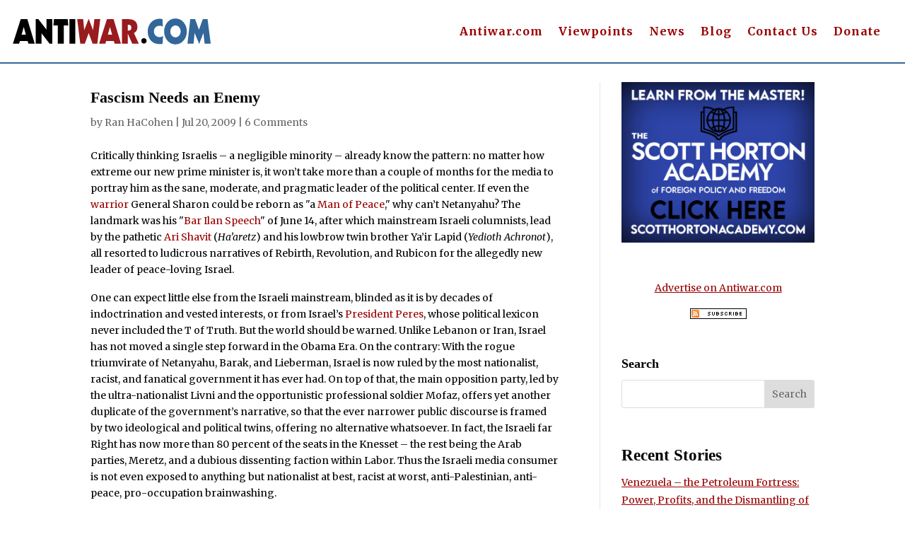

--- FILE ---
content_type: text/html; charset=utf-8
request_url: https://disqus.com/embed/comments/?base=default&f=antiwar-orig&t_i=2455%20http%3A%2F%2Foriginal.antiwar.com%2F%3Fp%3D2455&t_u=https%3A%2F%2Foriginal.antiwar.com%2Fhacohen%2F2009%2F07%2F19%2Ffascism-needs-an-enemy%2F&t_e=Fascism%20Needs%20an%20Enemy&t_d=Fascism%20Needs%20an%20Enemy&t_t=Fascism%20Needs%20an%20Enemy&s_o=default
body_size: 3813
content:
<!DOCTYPE html>

<html lang="en" dir="ltr" class="not-supported type-">

<head>
    <title>Disqus Comments</title>

    
    <meta name="viewport" content="width=device-width, initial-scale=1, maximum-scale=1, user-scalable=no">
    <meta http-equiv="X-UA-Compatible" content="IE=edge"/>

    <style>
        .alert--warning {
            border-radius: 3px;
            padding: 10px 15px;
            margin-bottom: 10px;
            background-color: #FFE070;
            color: #A47703;
        }

        .alert--warning a,
        .alert--warning a:hover,
        .alert--warning strong {
            color: #A47703;
            font-weight: bold;
        }

        .alert--error p,
        .alert--warning p {
            margin-top: 5px;
            margin-bottom: 5px;
        }
        
        </style>
    
    <style>
        
        html, body {
            overflow-y: auto;
            height: 100%;
        }
        

        #error {
            display: none;
        }

        .clearfix:after {
            content: "";
            display: block;
            height: 0;
            clear: both;
            visibility: hidden;
        }

        
    </style>

</head>
<body>
    

    
    <div id="error" class="alert--error">
        <p>We were unable to load Disqus. If you are a moderator please see our <a href="https://docs.disqus.com/help/83/"> troubleshooting guide</a>. </p>
    </div>

    
    <script type="text/json" id="disqus-forumData">{"session":{"canModerate":false,"audienceSyncVerified":false,"canReply":true,"mustVerify":false,"recaptchaPublicKey":"6LfHFZceAAAAAIuuLSZamKv3WEAGGTgqB_E7G7f3","mustVerifyEmail":false},"forum":{"aetBannerConfirmation":null,"founder":"403404638","twitterName":"","commentsLinkOne":"1 Comment","guidelines":null,"disableDisqusBrandingOnPolls":false,"commentsLinkZero":"0 Comments","disableDisqusBranding":false,"id":"antiwar-orig","createdAt":"2016-01-14T03:08:03.732546","category":"News","aetBannerEnabled":false,"aetBannerTitle":null,"raw_guidelines":null,"initialCommentCount":null,"votingType":null,"daysUnapproveNewUsers":null,"installCompleted":true,"moderatorBadgeText":"","commentPolicyText":null,"aetEnabled":false,"channel":null,"sort":4,"description":null,"organizationHasBadges":true,"newPolicy":true,"raw_description":null,"customFont":null,"language":"en","adsReviewStatus":1,"commentsPlaceholderTextEmpty":null,"daysAlive":0,"forumCategory":{"date_added":"2016-01-28T01:54:31","id":7,"name":"News"},"linkColor":null,"colorScheme":"auto","pk":"3974901","commentsPlaceholderTextPopulated":null,"permissions":{},"commentPolicyLink":null,"aetBannerDescription":null,"favicon":{"permalink":"https://disqus.com/api/forums/favicons/antiwar-orig.jpg","cache":"//a.disquscdn.com/1763052994/images/favicon-default.png"},"name":"Antiwar.com Original","commentsLinkMultiple":"{num} Comments","settings":{"threadRatingsEnabled":false,"adsDRNativeEnabled":false,"behindClickEnabled":false,"disable3rdPartyTrackers":true,"adsVideoEnabled":false,"adsProductVideoEnabled":false,"adsPositionBottomEnabled":false,"ssoRequired":false,"contextualAiPollsEnabled":false,"unapproveLinks":false,"adsPositionRecommendationsEnabled":false,"adsEnabled":false,"adsProductLinksThumbnailsEnabled":false,"hasCustomAvatar":false,"organicDiscoveryEnabled":false,"adsProductDisplayEnabled":false,"adsProductLinksEnabled":false,"audienceSyncEnabled":false,"threadReactionsEnabled":false,"linkAffiliationEnabled":false,"adsPositionAiPollsEnabled":false,"disableSocialShare":false,"adsPositionTopEnabled":false,"adsProductStoriesEnabled":false,"sidebarEnabled":false,"adultContent":false,"allowAnonVotes":false,"gifPickerEnabled":true,"mustVerify":true,"badgesEnabled":false,"mustVerifyEmail":true,"allowAnonPost":false,"unapproveNewUsersEnabled":false,"mediaembedEnabled":true,"aiPollsEnabled":false,"userIdentityDisabled":false,"adsPositionPollEnabled":false,"discoveryLocked":false,"validateAllPosts":false,"adsSettingsLocked":false,"isVIP":false,"adsPositionInthreadEnabled":false},"organizationId":4909346,"typeface":"auto","url":"https://original.antiwar.com","daysThreadAlive":0,"avatar":{"small":{"permalink":"https://disqus.com/api/forums/avatars/antiwar-orig.jpg?size=32","cache":"//a.disquscdn.com/1763052994/images/noavatar32.png"},"large":{"permalink":"https://disqus.com/api/forums/avatars/antiwar-orig.jpg?size=92","cache":"//a.disquscdn.com/1763052994/images/noavatar92.png"}},"signedUrl":"https://disq.us/?url=https%3A%2F%2Foriginal.antiwar.com&key=CUtGOl7526vMXArl63pjyg"}}</script>

    <div id="postCompatContainer"><div class="comment__wrapper"><div class="comment__name clearfix"><img class="comment__avatar" src="//a.disquscdn.com/1763052994/images/noavatar92.png" width="32" height="32" /><strong><a href="">Jake</a></strong> &bull; 15 years ago
        </div><div class="comment__content"><p>It seems to me that the Israeli proposal for a two state solution is just another stepping stone along the journey to an ethnically cleansed Jewish state with its borders defined by Israels perception of what constitutes a defensible secure state.  This being driven by the history of the holocaust and thousands of years of persecution and Jewish thinking regarding a safe homeland for all Jews  never to allow such a situation to arise again.</p><p>But extremism begets extremism surely it would be preferable to build one democratic state for all citizens . At the moment the struggle is being hijacked by extremists and there seems no voice for rational people. <br> People really just want to live fulfilling lives have jobs have food on the table and care for there children at present those people are caught between the nationalist (romantics) with their own agendas. I post this in the spirit of free expression and debate.</p></div></div><div class="comment__wrapper"><div class="comment__name clearfix"><img class="comment__avatar" src="//a.disquscdn.com/1763052994/images/noavatar92.png" width="32" height="32" /><strong><a href="">Eric Siverson</a></strong> &bull; 15 years ago
        </div><div class="comment__content"><p>Dam few Israeli Jews are zoinists , but if there is another war I think all the Jews will be zionsts .  The reason the jews are disliked is the muslims are zoinists    Zoinists believe all land ever occopied by muslims must still be controled by muslims . But the Palestinians never controled their land , it was first controled by Israel then Rome , Turkey England and Now Israel again .    If the Jews were zoinests they would not offer to give any land back . instead they would be after more land in Lebonon Jordan and more . where ever the largest land borders ever were for ancient Israel .  The surrounding Arabs may well know of this profecy and fear Israel will take all their land back . This may account for the hatred of Israel by the Arabs</p></div></div><div class="comment__wrapper"><div class="comment__name clearfix"><img class="comment__avatar" src="//a.disquscdn.com/1763052994/images/noavatar92.png" width="32" height="32" /><strong><a href="">Anita Tzur</a></strong> &bull; 15 years ago
        </div><div class="comment__content"><p>I agree 100%, but first you got to get that anciant fear the Jews have of Arabs out of our hearts. Only when they stop bombing busese will that happen. Only when extremists are no longer allowed to  operate will that happen. Religion also wreaks havoc here. What we need is a Nelson Mandela. What we have instead is Benny Nettanyahu.</p></div></div><div class="comment__wrapper"><div class="comment__name clearfix"><img class="comment__avatar" src="//a.disquscdn.com/1763052994/images/noavatar92.png" width="32" height="32" /><strong><a href="">nonpareal</a></strong> &bull; 16 years ago
        </div><div class="comment__content"><p>It is time to give up on the two state solutuion. There is not enough land for a Palestinian state even though they outnumber the jews. They should be working only for a one state solution in which both jew and arab will share the same land and have equal political rights.</p></div></div><div class="comment__wrapper"><div class="comment__name clearfix"><img class="comment__avatar" src="//a.disquscdn.com/1763052994/images/noavatar92.png" width="32" height="32" /><strong><a href="">stevieb</a></strong> &bull; 16 years ago
        </div><div class="comment__content"><p>They are there because they are religious extremists who believe they have a God endorsed right to the land.</p><p>This is the ugly truth not very often considered, even by critics of Zionism...</p></div></div><div class="comment__wrapper"><div class="comment__name clearfix"><img class="comment__avatar" src="//a.disquscdn.com/1763052994/images/noavatar92.png" width="32" height="32" /><strong><a href="">rvajs</a></strong> &bull; 16 years ago
        </div><div class="comment__content"><p>This all-consuming hatred of Arabs, makes me wonder why the Zionist Jews want to be in the Middle East in the first place. Why would a people want to be right smack in the middle of Arabian culture when they despise everything about it?  Better they should stay in Brooklyn or Odessa. The situation is like that of some Mexican hating redneck from Georgia wanting to retire in Mexico City.</p></div></div></div>


    <div id="fixed-content"></div>

    
        <script type="text/javascript">
          var embedv2assets = window.document.createElement('script');
          embedv2assets.src = 'https://c.disquscdn.com/embedv2/latest/embedv2.js';
          embedv2assets.async = true;

          window.document.body.appendChild(embedv2assets);
        </script>
    



    
</body>
</html>
